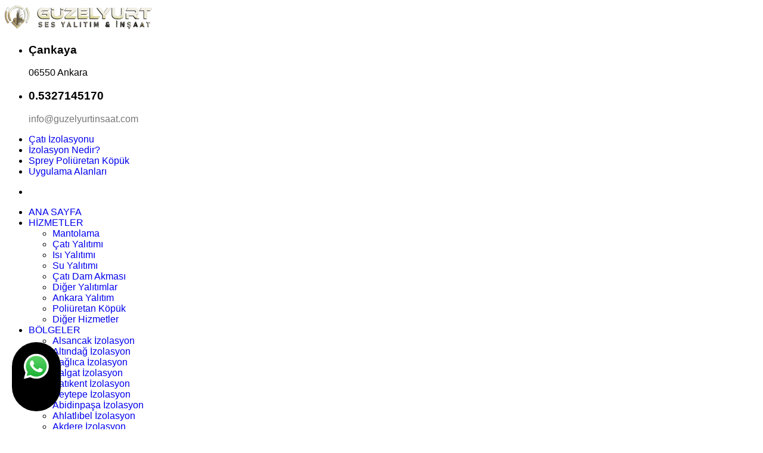

--- FILE ---
content_type: text/html; charset=UTF-8
request_url: https://www.ankaraizolasyon.com.tr/pg_443_mantolama-malzemeleri
body_size: 10756
content:
<!DOCTYPE html>
<html lang="tr">
							
						
		
		<html xmlns="https://www.w3.org/1999/xhtml" lang="tr-TR">
		
		<head>
			<!-- Google tag (gtag.js) -->
<script async src="https://www.googletagmanager.com/gtag/js?id=G-RK4T155PL3"></script>
<script>
  window.dataLayer = window.dataLayer || [];
  function gtag(){dataLayer.push(arguments);}
  gtag('js', new Date());

  gtag('config', 'G-RK4T155PL3');
</script>
		
		<meta http-equiv="Content-Type" content="text/html; charset=UTF-8" />
		
			
				
				<title>
				Mantolama Malzemeleri  | &#9742;&#65039; 0.5327145170			 	
			 	 
				</title>

<meta name="description" content=" &#9742;&#65039; 0.5327145170 | Mantolama işleminin onlarca çeşidi vardır. Firmaların uyguladığı bu işlemlerde mantolama malzemeleri de değişkenlik gösterir.">
<meta name="keywords" content="Mantolama malzeme çeşitleri    "/>
<META NAME="author" CONTENT="Erdal DEMİRAĞ;info@guzelyurtinsaat.com">
<META NAME="subject" CONTENT="Ankara  İzolasyon Ses Yalıtım">
<meta name="contact" content="info@guzelyurtinsaat.com">
<META NAME="Geography" CONTENT="Demetlale Mah. 405 Cd.No : 105/A Yenimahalle/ANKARA">
<meta name=”geo.region” content=”TR” />
<meta name=”geo.placename” content="Ankara" />
<meta name="language" CONTENT="Türkçe">
<meta name="copyright" CONTENT="Ankara  İzolasyon Ses Yalıtım">
<META NAME="zipcode" CONTENT="06550  ">
<META NAME="city" CONTENT="Ankara">
<META NAME="country" CONTENT="Türkiye">
<META NAME="Designer" CONTENT="Tamer Yüksel">
<meta name="google-site-verification" content="kh_CkhHxdda9GbAPZZDX4PoljvxBjsZ1ObUtWwa_o2Y" /><meta name="yandex-verification" content="e13731aebf3ceba7" /><meta name="google-site-verification" content="pHSvLL_rke3K1puAyf84-qmpNyYnxB02Q8GR7GWVzPQ" />
<link rel="author" href="https://plus.google.com/111115040455611312840" />
<META NAME="Publisher" CONTENT="Ankara Hosting Grafik Tasarım">
<meta name="revisit-after" content="10 days">
<meta name="robots" content="index, follow">
<meta name="googlebot" content="index, follow">
<meta property="datePublished"  content="2025-03-30">
<meta name="abstract" content="Ankara Mantolama /Ankara Su İzolasyon / Ankara Dam İzolasyon / Ankara çatı izolasyon / Ankara çatı izolasyon dam akmasına nem rutubete garantili çözüm">
<meta name="twitter:site" content="@.">  
<meta name="twitter:creator" content=".">
<meta name="distribution" content="global">
<meta name="generator" content="UltraEdit">
<meta name="rating" CONTENT="general">
<meta name="host" CONTENT="www.ankarahosting.com">
<meta name="web_author" content="Tamer Yüksel">
<meta name="reply-to" content="info@guzelyurtinsaat.com">

<meta property="fb:app_id" content=""> 
<meta property="article:author" content="https://www.facebook.com/ankarahosting">  
<meta property="article:publisher" content="https://www.facebook.com/ankarahosting">
<meta property="og:url" content="http://www.ankaraizolasyon.com.tr" />
<meta property="og:type" content="website" />
<meta property="og:title" content="Mantolama Malzemeleri " />
<meta property="og:description" content="Mantolama işleminin onlarca çeşidi vardır. Firmaların uyguladığı bu işlemlerde mantolama malzemeleri de değişkenlik gösterir." />
<meta property="og:image"   content="http://www.ankaraizolasyon.com.tr" />
  
<meta name="dc.language" CONTENT="TR">
<meta name="dc.source" CONTENT="http://ankaraizolasyon.com.tr">
<meta name="dc.title" CONTENT="Ankara  İzolasyon Ses Yalıtım">
<meta name="dc.description" CONTENT="Ankara Mantolama /Ankara Su İzolasyon / Ankara Dam İzolasyon / Ankara çatı izolasyon / Ankara çatı izolasyon dam akmasına nem rutubete garantili çözüm">

<link rel="author" href="https://plus.google.com/111115040455611312840" />
<link href="image/favicon.png" rel="shortcut icon" type="image/x-icon"/>
<link rel="canonical" href="http://ankaraizolasyon.com.tr/" />
<link rel="canonical" href="https://ankaraizolasyon.com.tr/" />
<link rel="canonical" href="http://www.ankaraizolasyon.com.tr/" />	
<link  rel="alternate" hreflang="TR" />	
<meta charset="UTF-8">
	<!-- Ankara İzolasyon-  Migrate -->
	<meta name="viewport" content="width=device-width, initial-scale=1">
    <meta http-equiv="X-UA-Compatible" content="IE=edge">    
	<link rel="stylesheet" href="assets/css/aos.css">
	<link rel="stylesheet" href="assets/css/bootstrap.min.css">	
	<link rel="stylesheet" href="assets/css/imp.css">
	<link rel="stylesheet" href="assets/css/custom-animate.css">
	<link rel="stylesheet" href="assets/css/flaticon.css">
	<link rel="stylesheet" href="assets/css/font-awesome.min.css">
	<link rel="stylesheet" href="assets/css/owl.css">
	<link rel="stylesheet" href="assets/css/magnific-popup.css">
	<link rel="stylesheet" href="assets/css/scrollbar.css">
	<link rel="stylesheet" href="assets/css/hiddenbar.css">   
  <link rel="stylesheet" href="assets/css/color.css">
  <link href="assets/css/color/theme-color.css" id="jssDefault" rel="stylesheet">
  <link rel="stylesheet" href="assets/css/style.css">
	<link rel="stylesheet" href="assets/css/responsive.css">
<link href="assets/css/lightbox.css" rel="stylesheet">
<link href="assets/css/lightbox.min.css" rel="stylesheet"> 


</head>

<body>
<div class="boxed_wrapper">
<header class="main-header header-style-one">
    <div class="border-top" data-aos="fade-down" data-aos-easing="linear" data-aos-duration="1000"></div>
    <div class="header">
        <div class="container">
        									
        								         								  									
        	
            <div class="outer-box clearfix">
                <div class="header-left clearfix pull-left">
                    <div class="logo">
                        <a href="index.php"><img src="image/logo.png" alt="Ankara  İzolasyon Ses Yalıtım"></a>
                    </div>
                </div>
                <div class="header-right pull-right clearfix">
                    <div class="top">
                        <div class="header-contact-info">
                            <ul>
                                <li>
                                    <div class="icon">
                                        <span class="flaticon-worldwide thm-clr"></span>    
                                    </div>
                                    <div class="title">
                                        <h3><font color="#000">Çankaya   </font> </h3>
                                        <p>06550 Ankara </p>
                                    </div>
                                </li>
                               
                                <li>
                                    <div class="icon">
                                        <span class="flaticon-email thm-clr"></span>    
                                    </div>
                                    <div class="title">
                                        <h3><a href="tel:0.5327145170"><font color="#000">0.5327145170</font></a></h3>
                                        <p><a href="mailto:info@guzelyurtinsaat.com"><font color="#777">info@guzelyurtinsaat.com</font></a></p>
                                    </div>
                                </li>
                            </ul>
                        </div>      
                    </div>
                    <div class="bottom clearfix">
                        <div class="left pull-left">
                             
  <ul class="header-menu">
  	       <li><a href="#">Çatı İzolasyonu<i class="fa fa-angle-double-right" aria-hidden="true"></i></a></li>    
           <li><a href="#">İzolasyon Nedir?<i class="fa fa-angle-double-right" aria-hidden="true"></i></a></li>    
           <li><a href="#">Sprey Poliüretan Köpük <i class="fa fa-angle-double-right" aria-hidden="true"></i></a></li>    
           <li><a href="#">Uygulama Alanları<i class="fa fa-angle-double-right" aria-hidden="true"></i></a></li>    
     		                     
                            </ul>
                            
      
                         </div>
                        <div class="right pull-right">
                            <div class="header-social-link">
                                <ul>
                                    									
                                    								                                     									<li><a title="WhatsApp Web" target="_blank" href="https://web.whatsapp.com/send?phone=9+0.5327145170&text="><i class="fa fa-whatsapp"></i></a></li>
                                    								  									
                                    	
                                    
                                    
                                </ul>
                            </div>
                        </div>
                    </div>          
                </div>
 
            </div>  
        </div>
    </div>
          <div class="header-bottom">
        <div class="container">
            <div class="outer-box clearfix">
                <div class="header-bottom-left pull-left">                    
                    <div class="nav-outer clearfix">
                        <div class="mobile-nav-toggler">
                            <div class="inner">
                                <span class="icon-bar"></span>
                                <span class="icon-bar"></span>
                                <span class="icon-bar"></span>
                            </div>
                        </div>
 

 
 
                        
                        <nav class="main-menu style1 navbar-expand-md navbar-light">
                            <div class="collapse navbar-collapse show clearfix" id="navbarSupportedContent">
                                <ul class="navigation clearfix">
                                	 <li ><a href="index.php">ANA SAYFA</a></li>
                                  
                                	 
                                     <li class="dropdown  "><a href="#">HİZMETLER</a>
                                        <ul>
                                         <li><a href="kategori_44_1_mantolama">Mantolama</a></li><li><a href="kategori_40_1_cati-yalitimi">Çatı Yalıtımı</a></li><li><a href="kategori_37_1_isi-yalitimi">Isı Yalıtımı</a></li><li><a href="kategori_38_1_su-yalitimi">Su Yalıtımı</a></li><li><a href="kategori_41_1_cati-dam-akmasi">Çatı Dam Akması</a></li><li><a href="kategori_39_1_diger-yalitimlar">Diğer Yalıtımlar</a></li><li><a href="kategori_48_1_ankara-yalitim">Ankara Yalıtım</a></li><li><a href="kategori_42_1_poliuretan-kopuk">Poliüretan Köpük </a></li><li><a href="kategori_4_1_diger-hizmetler">Diğer Hizmetler</a></li>                                        </ul>
                                    </li>
                                     
                                   
                                       <li class="dropdown  "><a href="#">BÖLGELER</a>
                                        <ul>
                                        	 
                                           
					<li><a href="pg_512_alsancak-izolasyon">Alsancak İzolasyon</a></li> 
						
					
					
					<li><a href="pg_513_altindag-izolasyon">Altındağ İzolasyon</a></li> 
						
					
					
					<li><a href="pg_518_baglica-izolasyon">Bağlıca  İzolasyon</a></li> 
						
					
					
					<li><a href="pg_520_balgat-izolasyon">Balgat İzolasyon</a></li> 
						
					
					
					<li><a href="pg_521_batikent-izolasyon">Batıkent İzolasyon</a></li> 
						
					
					
					<li><a href="pg_522_beytepe-izolasyon">Beytepe İzolasyon</a></li> 
						
					
					
					<li><a href="pg_509_abidinpasa-izolasyon">Abidinpaşa İzolasyon</a></li> 
						
					
					
					<li><a href="pg_510_ahlatlibel-izolasyon">Ahlatlıbel İzolasyon</a></li> 
						
					
					
					<li><a href="pg_511_akdere-izolasyon">Akdere İzolasyon</a></li> 
						
					
					
					<li><a href="pg_543_birlik-mahallesi-izolasyon">Birlik Mahallesi  İzolasyon</a></li> 
						
					
					
					<li><a href="pg_544_cebeci-izolasyon">Cebeci İzolasyon</a></li> 
						
					
					
					<li><a href="pg_545_cevizlidere-izolasyon">Cevizlidere İzolasyon</a></li> 
						
					
					
					<li><a href="pg_546_cankaya-izolasyon">Çankaya  İzolasyon</a></li> 
						
					
					
					<li><a href="pg_566_fatih-izolasyon">Fatih İzolasyon</a></li> 
						
					
					
					<li><a href="pg_576_kecioren-izolasyon">Keçiören İzolasyon</a></li> 
						
					
					
					<li><a href="pg_586_ostim-izolasyon">Ostim İzolasyon</a></li> 
						
					
					
					<li><a href="pg_596_taspinar-izolasyon">Taşpınar İzolasyon</a></li> 
						
					
					
					<li><a href="pg_606_yapracik-izolasyon">Yapracık İzolasyon</a></li> 
						
					
					
					<li><a href="pg_547_cayyolu-izolasyon">Çayyolu İzolasyon</a></li> 
						
					
					
					<li><a href="pg_548_cigdemtepe-izolasyon">Çiğdemtepe İzolasyon</a></li> 
						
					
					
					<li><a href="pg_568_golbasi-izolasyon">Gölbaşı İzolasyon</a></li> 
						
					
					
					<li><a href="pg_578_kirkkonaklar-izolasyon">Kırkkonaklar İzolasyon</a></li> 
						
					
					
					<li><a href="pg_588_pamuklar-izolasyon">Pamuklar İzolasyon</a></li> 
						
					
					
					<li><a href="pg_598_topraklik-izolasyon">Topraklık İzolasyon</a></li> 
						
					
					
					<li><a href="pg_608_yenimahalle-izolasyon">Yenimahalle İzolasyon</a></li> 
						
					
					
					<li><a href="pg_514_altinpark-izolasyon">Altınpark İzolasyon</a></li> 
						
					
					
					<li><a href="pg_549_bahcelievler-izolasyon">Bahçelievler İzolasyon</a></li> 
						
					
					
					<li><a href="pg_569_gunesevler-izolasyon">Güneşevler İzolasyon</a></li> 
						
					
					
					<li><a href="pg_579_konutkent-izolasyon">Konutkent İzolasyon</a></li> 
						
					
					
					<li><a href="pg_589_pursaklar-izolasyon">Pursaklar  İzolasyon</a></li> 
						
					
					
					<li><a href="pg_599_turk-konut-izolasyon">Türk Konut  İzolasyon</a></li> 
						
					
					
					<li><a href="pg_609_yenikent-izolasyon">Yenikent  İzolasyon</a></li> 
						
					
					
					<li><a href="pg_615_yayla-mahallesi-izolasyon">Yayla Mahallesi  İzolasyon</a></li> 
						
					
					
					<li><a href="pg_515_aydinlikevler-izolasyon">Aydınlıkevler İzolasyon</a></li> 
						
					
					
					<li><a href="pg_550_cukurambar-izolasyon">Çukurambar İzolasyon</a></li> 
						
					
					
					<li><a href="pg_560_emek-izolasyon">Emek İzolasyon</a></li> 
						
					
					
					<li><a href="pg_570_hasanoglan-izolasyon">Hasanoğlan İzolasyon</a></li> 
						
					
					
					<li><a href="pg_580_karsiyaka-izolasyon">Karşıyaka İzolasyon</a></li> 
						
					
					
					<li><a href="pg_590_sancaktepe-izolasyon">Sancaktepe  İzolasyon</a></li> 
						
					
					
					<li><a href="pg_600_topcu-mahallesi-izolasyon">Topçu Mahallesi  İzolasyon</a></li> 
						
					
					
					<li><a href="pg_610_yesilbayir-izolasyon">Yeşilbayır  İzolasyon</a></li> 
						
					
					
					<li><a href="pg_516_ayranci-izolasyon">Ayrancı İzolasyon</a></li> 
						
					
					
					<li><a href="pg_551_demetevler-izolasyon">Demetevler İzolasyon</a></li> 
						
					
					
					<li><a href="pg_561_ergazi-izolasyon">Ergazi İzolasyon</a></li> 
						
					
					
					<li><a href="pg_571_haskoy-izolasyon">Hasköy İzolasyon</a></li> 
						
					
					
					<li><a href="pg_581_kurtulus-izolasyon">Kurtuluş İzolasyon</a></li> 
						
					
					
					<li><a href="pg_591_seyranbaglari-izolasyon">Seyranbağları İzolasyon</a></li> 
						
					
					
					<li><a href="pg_601_topraklik-izolasyon">Topraklık İzolasyon</a></li> 
						
					
					
					<li><a href="pg_611_yildizevler-izolasyon">Yıldızevler İzolasyon</a></li> 
						
					
					
					<li><a href="pg_517_ayvali-izolasyon">Ayvalı İzolasyon</a></li> 
						
					
					
					<li><a href="pg_552_dikmen-izolasyon">Dikmen İzolasyon</a></li> 
						
					
					
					<li><a href="pg_562_eryaman-izolasyon">Eryaman İzolasyon</a></li> 
						
					
					
					<li><a href="pg_572_incek-izolasyon">İncek İzolasyon</a></li> 
						
					
					
					<li><a href="pg_582_macun-izolasyon">Macun İzolasyon</a></li> 
						
					
					
					<li><a href="pg_592_sincan-izolasyon">Sincan İzolasyon</a></li> 
						
					
					
					<li><a href="pg_602_ufuktepe-izolasyon">Ufuktepe İzolasyon</a></li> 
						
					
					
					<li><a href="pg_612_isci-bloklari-izolasyon">İşçi Blokları İzolasyon</a></li> 
						
					
					
					<li><a href="pg_553_dogukent-izolasyon">Doğukent İzolasyon</a></li> 
						
					
					
					<li><a href="pg_563_esertepe-izolasyon">Esertepe İzolasyon</a></li> 
						
					
					
					<li><a href="pg_573_incirli-izolasyon">İncirli  İzolasyon</a></li> 
						
					
					
					<li><a href="pg_583_mamak-izolasyon">Mamak İzolasyon</a></li> 
						
					
					
					<li><a href="pg_593_solfasol-izolasyon">Solfasol İzolasyon</a></li> 
						
					
					
					<li><a href="pg_603_ulubey-izolasyon">Ulubey İzolasyon</a></li> 
						
					
					
					<li><a href="pg_613_yuzuncuyil-izolasyon">Yüzüncüyıl İzolasyon</a></li> 
						
					
					
					<li><a href="pg_519_baglum-izolasyon">Bağlum İzolasyon</a></li> 
						
					
					
					<li><a href="pg_554_ege-mahallesi-izolasyon">Ege Mahallesi İzolasyon</a></li> 
						
					
					
					<li><a href="pg_564_etimesgut-izolasyon">Etimesgut İzolasyon</a></li> 
						
					
					
					<li><a href="pg_574_karapurcek-izolasyon">Karapürçek  İzolasyon</a></li> 
						
					
					
					<li><a href="pg_584_natoyolu-izolasyon">Natoyolu İzolasyon</a></li> 
						
					
					
					<li><a href="pg_594_subayevleri-izolasyon">Subayevleri İzolasyon</a></li> 
						
					
					
					<li><a href="pg_604_ulus-izolasyon">Ulus İzolasyon</a></li> 
						
					
					
					<li><a href="pg_614_zafertepe-izolasyon">Zafertepe  İzolasyon</a></li> 
						
					
					
					<li><a href="pg_555_elmadag-izolasyon">Elmadağ  İzolasyon</a></li> 
						
					
					
					<li><a href="pg_556_elvankent-izolasyon">Elvankent İzolasyon</a></li> 
						
					
					
					<li><a href="pg_565_etlik-izolasyon">Etlik İzolasyon</a></li> 
						
					
					
					<li><a href="pg_567_gazi-mahallesi-izolasyon">Gazi Mahallesi İzolasyon</a></li> 
						
					
					
					<li><a href="pg_575_kardelen-izolasyon">Kardelen İzolasyon</a></li> 
						
					
					
					<li><a href="pg_577_kizilay-izolasyon">Kızılay İzolasyon</a></li> 
						
					
					
					<li><a href="pg_585_oran-izolasyon">Oran İzolasyon</a></li> 
						
					
					
					<li><a href="pg_587_ovecler-izolasyon">Öveçler İzolasyon</a></li> 
						
					
					
					<li><a href="pg_595_sahintepe-izolasyon">Şahintepe İzolasyon</a></li> 
						
					
					
					<li><a href="pg_597_turkozu-izolasyon">Türközü İzolasyon</a></li> 
						
					
					
					<li><a href="pg_605_umitkoy-izolasyon">Ümitköy İzolasyon</a></li> 
						
					
					
					<li><a href="pg_607_yasamkent-izolasyon">Yaşamkent İzolasyon</a></li> 
						
					
					
					<li><a href="pg_523_bilkent-izolasyon">Bilkent  İzolasyon</a></li> 
						
					
					                                        </ul>
                                    </li>
                                     <li class="dropdown  "><a href="#">MANTOLAMA</a>
                                        <ul>
                                        	  
                                          
					<li><a href="pg_20_dis-cephe-mantolama">Dış Cephe Mantolama</a></li> 
						
					
					
					<li><a href="pg_18_mantolama-hakkinda">Mantolama Hakkında</a></li> 
						
					
					
					<li><a href="pg_19_mantolama-nedir-">Mantolama Nedir ?</a></li> 
						
					
					
					<li><a href="pg_120_cankaya-dis-cephe-mantolama">Çankaya Dış Cephe Mantolama</a></li> 
						
					
					
					<li><a href="pg_130_altindag-dis-cephe-mantolama">Altındağ Dış Cephe Mantolama</a></li> 
						
					
					
					<li><a href="pg_140_kecioren-dis-cephe-mantolama">Keçiören Dış Cephe Mantolama</a></li> 
						
					
					
					<li><a href="pg_150_mamak-dis-cephe-mantolama">Mamak Dış Cephe Mantolama</a></li> 
						
					
					
					<li><a href="pg_170_etimesgut-dis-cephe-mantolama">Etimesgut Dış Cephe Mantolama</a></li> 
						
					
					
					<li><a href="pg_176_etimesgut-boya-badana">Etimesgut Boya & Badana</a></li> 
						
					
					
					<li><a href="pg_180_sincan-dis-cephe-mantolama">Sincan Dış Cephe Mantolama</a></li> 
						
					
					
					<li><a href="pg_190_golbasi-dis-cephe-mantolama">Gölbaşı Dış Cephe Mantolama</a></li> 
						
					
					
					<li><a href="pg_200_pursaklar-dis-cephe-mantolama">Pursaklar Dış Cephe Mantolama</a></li> 
						
					
					
					<li><a href="pg_210_elmadag-dis-cephe-mantolama">Elmadağ Dış Cephe Mantolama</a></li> 
						
					
					
					<li><a href="pg_220_cubuk-dis-cephe-mantolama">Çubuk Dış Cephe Mantolama</a></li> 
						
					
					
					<li><a href="pg_230_ayas-dis-cephe-mantolama">Ayaş Dış Cephe Mantolama</a></li> 
						
					
					
					<li><a href="pg_240_akyurt-dis-cephe-mantolama">Akyurt Dış Cephe Mantolama</a></li> 
						
					
					
					<li><a href="pg_250_bala-dis-cephe-mantolama">Bala Dış Cephe Mantolama</a></li> 
						
					
					
					<li><a href="pg_260_beypazari-dis-cephe-mantolama">Beypazarı Dış Cephe Mantolama</a></li> 
						
					
					
					<li><a href="pg_270_camlidere-dis-cephe-mantolama">Çamlıdere Dış Cephe Mantolama</a></li> 
						
					
					
					<li><a href="pg_280_evren-dis-cephe-mantolama">Evren Dış Cephe Mantolama</a></li> 
						
					
					
					<li><a href="pg_290_gudul-dis-cephe-mantolama">Güdül Dış Cephe Mantolama</a></li> 
						
					
					
					<li><a href="pg_300_haymana-dis-cephe-mantolama">Haymana Dış Cephe Mantolama</a></li> 
						
					
					
					<li><a href="pg_310_kahramankazan-dis-cephe-mantolama">Kahramankazan Dış Cephe Mantolama</a></li> 
						
					
					
					<li><a href="pg_320_kalecik-dis-cephe-mantolama">Kalecik Dış Cephe Mantolama</a></li> 
						
					
					
					<li><a href="pg_330_kizilcahamam-dis-cephe-mantolama">Kızılcahamam Dış Cephe Mantolama</a></li> 
						
					
					
					<li><a href="pg_340_nallihan-dis-cephe-mantolama">Nallıhan Dış Cephe Mantolama</a></li> 
						
					
					
					<li><a href="pg_350_polatli-dis-cephe-mantolama">Polatlı Dış Cephe Mantolama</a></li> 
						
					
					
					<li><a href="pg_360_sereflikochisar-dis-cephe-mantolama">Şereflikoçhisar Dış Cephe Mantolama</a></li> 
						
					
					                                        </ul>
                                    </li>
                                     <li class="dropdown  "><a href="#">BLOG</a>
                                        <ul>
                                           
					<li><a href="pg_434_silikon-cephe-uygulamasi">Silikon Cephe Uygulaması</a></li> 
						
					
					
					<li><a href="pg_435_isi-yalitim-kanunu">Isı Yalıtım Kanunu  </a></li> 
						
					
					
					<li><a href="pg_436_cati-kaplamalari">Çatı Kaplamaları </a></li> 
						
					
					
					<li><a href="pg_437_dis-cephe-ses-yalitim-nasil-yapilir">Dış Cephe Ses Yalıtım Nasıl Yapılır?</a></li> 
						
					
					
					<li><a href="pg_438_yagmur-inis-borulari">Yağmur İniş Boruları</a></li> 
						
					
					
					<li><a href="pg_439_dis-cephe-suslemeleri">Dış Cephe Süslemeleri </a></li> 
						
					
					
					<li><a href="pg_440_catilarda-mantolama-uygulamalari">Çatılarda Mantolama Uygulamaları</a></li> 
						
					
					
					<li><a href="pg_441_isi-yalitim-sivasi">Isı Yalıtım Sıvası </a></li> 
						
					
					
					<li><a href="pg_442_izolasyon-nedir-">İzolasyon Nedir ?</a></li> 
						
					
					
					<li><a href="pg_443_mantolama-malzemeleri">Mantolama Malzemeleri </a></li> 
						
					
					
					<li><a href="pg_444_mantolamada-dikkat-edilmesi-gerekenler">Mantolamada Dikkat Edilmesi Gerekenler</a></li> 
						
					
					
					<li><a href="pg_445_bina-isi-yalitimi">Bina Isı Yalıtımı </a></li> 
						
					
					
					<li><a href="pg_446_btb-uzerine-mantolama">BTB Üzerine Mantolama</a></li> 
						
					
					
					<li><a href="pg_447_isi-yalitim-sistemleri">Isı Yalıtım Sistemleri</a></li> 
						
					
					
					<li><a href="pg_448_dis-cephe-isi-yalitimi">Dış Cephe Isı Yalıtımı</a></li> 
						
					
					
					<li><a href="pg_449_catilarda-isi-yalitimi">Çatılarda Isı Yalıtımı</a></li> 
						
					
					
					<li><a href="pg_450_dis-cephe-kaplama-nasil-yapilir">Dış Cephe Kaplama Nasıl Yapılır</a></li> 
						
					
					
					<li><a href="pg_451_mantolama-nedir-">Mantolama Nedir ?</a></li> 
						
					
					
					<li><a href="pg_452_su-yalitimi">Su Yalıtımı</a></li> 
						
					
					
					<li><a href="pg_430_yangin-yalitimi">Yangın Yalıtımı</a></li> 
						
					
					
					<li><a href="pg_431_ses-yalitimi">Ses Yalıtımı</a></li> 
						
					
					
					<li><a href="pg_433_bina-ve-tesisatta-isi-yalitimi">Bina Ve Tesisatta Isı Yalıtımı</a></li> 
						
					
					                                        </ul>
                                    </li>
                                     <li class="dropdown  "><a href="#">YALITIM</a>
                                        <ul>
                                           
					<li><a href="pg_648_ankara-cati-izolasyonu">Ankara Çatı İzolasyonu</a></li> 
						
					
					
					<li><a href="pg_649_ankara-havuz-izolasyonu">Ankara Havuz İzolasyonu</a></li> 
						
					
					
					<li><a href="pg_650_ankara-otopark-izolasyonu">Ankara Otopark İzolasyonu </a></li> 
						
					
					
					<li><a href="pg_651_ankara-perde-izolasyonu">Ankara Perde İzolasyonu</a></li> 
						
					
					
					<li><a href="pg_652_ankara-temel-izolasyonu">Ankara Temel İzolasyonu</a></li> 
						
					
					
					<li><a href="pg_653_ankara-drenaj-izolasyonu">Ankara Drenaj İzolasyonu </a></li> 
						
					
					
					<li><a href="pg_654_ankara-sprey-poliuretan">Ankara Sprey Poliüretan </a></li> 
						
					
					
					<li><a href="pg_655_ankara-epoksi-zemin-kaplama">Ankara Epoksi Zemin Kaplama</a></li> 
						
					
					
					<li><a href="pg_656_ankara-dam-izolasyonu">Ankara Dam İzolasyonu</a></li> 
						
					
					
					<li><a href="pg_657_ankara-poliuretan-zemin">Ankara Poliüretan Zemin </a></li> 
						
					
					                                        </ul>
                                    </li>
                                    <li class="dropdown  "><a href="#">GALERİLER</a>
                                        <ul>                                           
                                            <li><a href="2_bolum_fotolar">Foto Galeri</a></li>
                                            <li><a href="mdl_video">Video Galeri</a></li> 
                                        </ul>
                                    </li>
                                     
                                     
                                    <li ><a href="mdl_iletisim">İLETİŞİM</a></li>
                                </ul>
                            </div>
                        </nav>                        
                        
                    </div> 
                    
                </div>
                <div class="header-bottom-right clearfix pull-right">
                    <div class="outer-search-box-style1">
                        <div class="seach-toggle"><i class="fa fa-search"></i></div>
                        <ul class="search-box">
                            <li>
                                <form action="mdl_ara"   method="post">
                                    <div class="form-group">
                                        <input type="search" name="kelime" placeholder="Aradığınız Kelime">
                                        <button type="submit"><i class="fa fa-search"></i></button>
                                        <input type='hidden' id="searchsubmit"  name='tur'  value='1'>
                                    </div>
                                </form>
                            </li>
                        </ul>
                    </div>
                    
                </div>
            </div>  
        </div>    
    </div> 
    <div class="sticky-header">
        <div class="container">
            <div class="clearfix">
                <div class="logo float-left">
                    <a href="index.php" class="img-responsive"><img src="image/logo2.png" alt="Ankara  İzolasyon Ses Yalıtım"  ></a>
                </div>
                <div class="right-col float-right">
                    <nav class="main-menu clearfix">
                    </nav>   
                </div>
            </div>
        </div>
    </div> 
    <div class="mobile-menu">
        <div class="menu-backdrop"></div>
        <div class="close-btn"><span class="icon flaticon-multiply"></span></div>

        <nav class="menu-box">
            <div class="nav-logo"><a href="index.php"><img src="image/logo2.png" alt="Ankara  İzolasyon Ses Yalıtım"></a></div>
            <div class="menu-outer"></div>
             
            <div class="social-links">
                <ul class="clearfix">
                    <li>
                         <i class="fa fa-phone" aria-hidden="true"></i>&nbsp;&nbsp;              <a href="mailto:0.5327145170">0.5327145170</a> 
                                    </li>
                                      <li>
                                     <i class="fa fa-mobile" aria-hidden="true"></i>&nbsp;&nbsp;  <a href="mailto:0.5327145170">0.5327145170</a> 
                                    </li>
                                    
                </ul>
            </div>
        </nav>
    </div>
   
</header> 
 
<section class="breadcrumb-area" style="background-image: url(image/sayfa-baslik.jpg);">
    <div class="container">
        <div class="row">
            <div class="col-xl-12">
                <div class="inner-content text-center clearfix">
                    <div class="title wow slideInUp animated" data-wow-delay="0.3s" data-wow-duration="1500ms">
                       <h2>Mantolama Malzemeleri </h2>
                    </div>
                    <div class="breadcrumb-menu wow slideInDown animated" data-wow-delay="0.3s" data-wow-duration="1500ms">
                        <ul class="clearfix">
                            <li><a href="index.php">Ana Sayfa</a></li>
                            <li><i class="fa fa-angle-double-right" aria-hidden="true"></i></li>
                            <li><a href="kategori_5_1_blog">Blog </a></li>
                             <li><i class="fa fa-angle-double-right" aria-hidden="true"></i></li>
                            <li class="active">Mantolama Malzemeleri </li>
                        </ul>    
                    </div>
                </div>
            </div>
        </div>
    </div>
</section>
 
    <section class="blog-area blog-single-area">
    <div class="container">
        <div class="row">
            <div class="col-xl-8 col-lg-7">
                <div class="blog-post">
                    <div class="single-blog-style1 style1instyle3">
                        <div class="img-holder">
                            <div class="inner">
                                                     	
                                 <img class="img-responsive"  src="image/genel/genel.jpg" alt="Ankara  İzolasyon Ses Yalıtım">
                                                             </div>                            
                        </div>                       
                        <div class="text-holder">
                            <ul class="meta-info"> 
                                <li><span class="flaticon-open-archive thm-clr"></span><a href="upload/" target="_blank"></a></li>
 
                            </ul>
                            <h3>Mantolama malzeme çeşitleri nelerdir?</h3>
                            <div class="text">
                          <div style="text-align: justify;">
	Mantolama Malzemeleri &ndash; Mantolama işleminin onlarca &ccedil;eşidi vardır. Firmaların uyguladığı bu işlemlerde mantolama malzemeleri de değişkenlik g&ouml;sterir.</div>
<div style="text-align: justify;">
	&nbsp;</div>
<div style="text-align: justify;">
	Mantolama Malzemeleri &ndash; İnşaat sekt&ouml;r&uuml;n&uuml;n teknolojiye uyarlanması, zamanla daha kaliteli yapıları sunmakta ve yeni binalar hem g&ouml;rsel olarak hem de işlevsel olarak ergonomik hal almaktadır. G&uuml;n&uuml;m&uuml;zde hemen hemen t&uuml;m inşaat firmaları yeni projelerinde binaların dış y&uuml;zeylerine mantolama işlemi uygulamaktadır. Mantolama işleminin onlarca &ccedil;eşidi mevcuttur. Firmaların uyguladığı bu işlemler doğrultusunda mantolama malzemeleri de değişkenlik g&ouml;sterir. Ancak mantolama malzemeleri se&ccedil;imi yapılırken birka&ccedil; temel unsur g&ouml;z &ouml;n&uuml;nde bulundurmalıdır. Dayanıklı olması, su ve nemden kolay etkilenmemesi, yanmaya dayanıklılık, basın&ccedil; ve &ccedil;ekme dayanıklılığı, buhar dif&uuml;zyon direnci, birim hacim ağırlığı, sıva tutuculuğu, işlenebilirlik, uzun &ouml;m&uuml;rl&uuml; olması, ekonomik olması gibi etmenler g&ouml;z &ouml;n&uuml;nde tutulmalıdır.</div>
<div style="text-align: justify;">
	&nbsp;</div>
<div style="text-align: justify;">
	Saydığımız ve olması gereken bu &ouml;zelliklerin t&uuml;m&uuml;n&uuml;n tek bir malzemede bulunması imkansızdır. Ancak t&uuml;m şartlar değerlendirildiğinde ısı iletim katsayısı ve kullanılacak malzemenin ergonomikliği doğrultusunda yalıtım malzemesinin se&ccedil;ilmesi gerekir. Mantolama malzemelerinden istenilen en &ouml;nemli &ouml;zellik ısı iletim katsayılarının k&uuml;&ccedil;&uuml;k olmasıdır.</div>
<div style="text-align: justify;">
	&nbsp;</div>
<h4 style="text-align: justify;">
	Mantolama malzemelerinden istenilen diğer &ouml;zellikler kısaca ş&ouml;yledir ;</h4>
<div style="text-align: justify;">
	1- Su ve nemden etkilenmezlik</div>
<div style="text-align: justify;">
	2- Yanmazlık ve alev ge&ccedil;irmezlik</div>
<div style="text-align: justify;">
	3- Basın&ccedil; dayanımı</div>
<div style="text-align: justify;">
	4- &Ccedil;ekme dayanımı</div>
<div style="text-align: justify;">
	5- Buhar dif&uuml;zyon direnci</div>
<div style="text-align: justify;">
	6- Birim hacim ağırlığı</div>
<div style="text-align: justify;">
	7- Isı tutuculuk</div>
<div style="text-align: justify;">
	8- Sıva tutuculuk</div>
<div style="text-align: justify;">
	9- İşlenebilirlik</div>
<div style="text-align: justify;">
	10- Boyutsal kararlılık</div>
<div style="text-align: justify;">
	11- Kokusuzluk</div>
<div style="text-align: justify;">
	12- Uzun &ouml;m&uuml;rl&uuml; olması</div>
<div style="text-align: justify;">
	13- Haşere ve parazit barındırmaması</div>
<div style="text-align: justify;">
	14- Ekonomik olması</div>
<div style="text-align: justify;">
	&nbsp;</div>
<div style="text-align: justify;">
	Ger&ccedil;ekte t&uuml;m &ouml;zellikleri bir arada barındıran mantolama malzemesi yoktur.T&uuml;m şartların eşit olması durumunda ısı iletim katsayısı ve kullanılacak malzemenin ekonomikliği yalıtımın maliyeti a&ccedil;ısından &ouml;nem taşımaktadır.</div>
<div style="text-align: justify;">
	&nbsp;</div>
<div style="text-align: justify;">
	DIŞ CEPHE MANTOLAMADA KULLANILAN MALZEMELER</div>
<div style="text-align: justify;">
	1- Isı Yalıtım Levhaları : Dış cephe mantolama uygulamasında en &ccedil;ok kullanılan levhalar Expanded Polistren ( EPS), Extr&uuml;de Polistren (XPS) ve Taşy&uuml;n&uuml; Isı yalıtım levhalarıdır.</div>
<div style="text-align: justify;">
	&nbsp;</div>
<div style="text-align: justify;">
	Expanded Polistren (EPS) Levhalar :</div>
<div style="text-align: justify;">
	&nbsp;</div>
<div style="text-align: justify;">
	1- Petrolden elde edilen, kapalı g&ouml;zenekli beyaz renkli bir ısı yalıtım levhasıdır.</div>
<div style="text-align: justify;">
	&nbsp;</div>
<div style="text-align: justify;">
	2- Karbon takviyeli olanlar gri renktedir.</div>
<div style="text-align: justify;">
	&nbsp;</div>
<div style="text-align: justify;">
	3- B&uuml;nyesindeki g&ouml;zeneklerde hareketsiz ve kuru hava bulunur.</div>
<div style="text-align: justify;">
	&nbsp;</div>
<div style="text-align: justify;">
	4- Bilinen en iyi ve ekonomik ısı yalıtım malzemesidir.</div>
<div style="text-align: justify;">
	&nbsp;</div>
<div style="text-align: justify;">
	5- 15/30 kg/m3 yoğunluklarda &uuml;retilen levhalar &ccedil;ok hafiftir ve cepheye ek y&uuml;k getirmez.</div>
<div style="text-align: justify;">
	&nbsp;</div>
<div style="text-align: justify;">
	6- Kalınlığı incelmez, performansı &ouml;m&uuml;r boyu sabit kalır.</div>
<div style="text-align: justify;">
	&nbsp;</div>
<div style="text-align: justify;">
	Extr&uuml;de Polistren (XPS) Levhalar :</div>
<div style="text-align: justify;">
	&nbsp;</div>
<div style="text-align: justify;">
	1- Petrol t&uuml;revi olan polistrenin ekstr&uuml;zyon işlemi ile hat boyunca &ccedil;ekilmesi ile &uuml;retilir.</div>
<div style="text-align: justify;">
	&nbsp;</div>
<div style="text-align: justify;">
	2- Basın&ccedil; dayanımı y&uuml;ksek, ısı iletim katsayısı d&uuml;ş&uuml;k, b&uuml;nyesine su almayan ve nemden etkilenmeyen bir ısı yalıtım levhasıdır.</div>
<div style="text-align: justify;">
	&nbsp;</div>
<div style="text-align: justify;">
	Taşy&uuml;n&uuml; Levhalar :</div>
<div style="text-align: justify;">
	&nbsp;</div>
<div style="text-align: justify;">
	1- Bazalt, dolomit, kire&ccedil; taşı gibi minerallerden elde edilir.</div>
<div style="text-align: justify;">
	&nbsp;</div>
<div style="text-align: justify;">
	2- Ergimiş camın &ccedil;eşitli y&ouml;ntemlerde lif haline getirilmiş halidir. Lif &ccedil;apları,3-5 mikron arasındadır.</div>
<div style="text-align: justify;">
	&nbsp;</div>
<div style="text-align: justify;">
	3- Malzemenin %99&rsquo;u hava boşluklarından oluşur.</div>
<div style="text-align: justify;">
	&nbsp;</div>
<div style="text-align: justify;">
	4- Kolay ıslanan bir malzemedir, ıslandığı zaman t&uuml;m &ouml;zelliğini kaybeder. Son yıllarda malzemenin i&ccedil;erisine su itici silikon malzemeler katılarak malzemenin kuru kalması sağlanmıştır.</div>
<div style="text-align: justify;">
	&nbsp;</div>
<div style="text-align: justify;">
	2- Yapıştırma Har&ccedil;ları : Bina dış y&uuml;zeylerine yatayda ve d&uuml;şeyde uygulanan polimerle takviye edilmiş, mantolama levhalarının yapıştırılmasında kullanılan, &ccedil;imento esaslı, asbest i&ccedil;ermeyen, yanıcı olmayan,dona, suya ve neme karşı dayanıklı bir malzemedir.</div>
<div style="text-align: justify;">
	&nbsp;</div>
<div style="text-align: justify;">
	3- Isı Yalıtım Sıvaları : Isı yalıtım levhalarının &uuml;zerinin kapatılması ve fileli sıva uygulamalarında kullanılmaktadır. &Ccedil;imento esaslı, su itme &ouml;zelliği olan, dona ve suya karşı dayanıklı, uzun &ouml;m&uuml;rl&uuml;, &uuml;zerine doğrudan boya uygulaması da yapılabilen bir malzemedir.</div>
<div style="text-align: justify;">
	&nbsp;</div>
<div style="text-align: justify;">
	4- Dekoratif Dış Cephe Kaplama Sıvası : Mantolama uygulamasında ısı yalıtım levhalarının &uuml;zerine uygulanan ısı yalıtım sıvalarını kaplamak ve dekoratif g&ouml;r&uuml;n&uuml;m vermek i&ccedil;in kullanılan, akrilik polimer katkılı beyaz renkli, suya,dona ve k&ouml;t&uuml; hava koşullarına dayanıklı, &ccedil;imento esaslı, uzun &ouml;m&uuml;rl&uuml; bir malzemedir.</div>
<div style="text-align: justify;">
	&nbsp;</div>
<div style="text-align: justify;">
	5- Donatı Filesi : Mantolama levhalarının &uuml;zerine uygulanan sıvada oluşabilecek &ccedil;ekme gerilimlerini karşılamak ve &ccedil;atlamasını &ouml;nlemek amacıyla kullanılan, 145-160 gr/m2 ağırlıkta, cam elyaf malzemedir. Y&uuml;ksek darbe dayanımı gerektiren yerlerde 340 gr/m2 ağırlığında donatı filesi kullanılmalıdır.</div>
<div style="text-align: justify;">
	&nbsp;</div>
<div style="text-align: justify;">
	6- Plastik Mantolama D&uuml;beli : Mantolama levhalarının dış y&uuml;zeye montajının yapılması i&ccedil;in kullanılır. Mantolama yapılan cephedeki r&uuml;zgar etkilerinin azaltılması amacıyla kullanılır. Standart bir uygulamada kullanılması gereken d&uuml;bel sayısı 6/m2 dir. Bu sayı uygulama yapılacak binanın y&uuml;ksekliğine ve &ccedil;evre şartlarına g&ouml;re değişebilir.</div>
<div style="text-align: justify;">
	&nbsp;</div>
<div style="text-align: justify;">
	7- K&ouml;şe Profili : Bina k&ouml;şelerini ve pencere kenarlarını mekanik etkilerden korumak ve d&uuml;zg&uuml;n k&ouml;şeler elde etmek i&ccedil;in kullanılır. Plastik ya da al&uuml;minyumdan, file takviyeli yada file takviyesiz olarak &uuml;retilirler.</div>
<div style="text-align: justify;">
	&nbsp;</div>
<div style="text-align: justify;">
	8- Subasman Profili : Mantolama levhalarının başladığı yerde sistemi yağmur ve r&uuml;zgar gibi dış etkilerden korumak, sıva uygulamasında&nbsp; mastar g&ouml;revi g&ouml;rmesi i&ccedil;in kullanılırlar. Al&uuml;minyum ya da galvanizden &uuml;retilen referans profilleridir.</div>
                            </div>
                        </div> 
                    </div>
                    <div class="blog-detail-author-box">
                   <p>Mantolama işleminin onlarca çeşidi vardır. Firmaların uyguladığı bu işlemlerde mantolama malzemeleri de değişkenlik gösterir.</p> 
                    </div>
                      
                 
                      
                    
                      
                    <div class="tag-box">
                        <div class="row">
                            <div class="col-md-12">
                                <div class="tag pull-left">
                                    <div class="icon"><span class="flaticon-tags"></span></div>
                                    <ul>
                                                                                                                    <li><a href="tag_Mantolama">Mantolama</a></li>
                                                                                                                </ul>
                                </div>
                                <div class="right pull-right">
                                    
                                </div>
                            </div>
                        </div>
                    </div>    
                  
                        
                </div>
                
                
            </div>
             <div class="col-xl-4 col-lg-5 col-md-9 col-sm-12">
                <div class="sidebar-wrapper"> 
                    <div class="single-sidebar wow fadeInUp animated" data-wow-delay="0.1s" data-wow-duration="1200ms">
                        <div class="sidebar-search-box">
                            <form action="mdl_ara" class="search-form" method="post">
                                <input  name="kelime" placeholder="Aradığınız Kelime" type="text">
                                <button type="submit"><i class="fa fa-search" aria-hidden="true"></i></button>
                                 <input type='hidden' id="searchsubmit"  name='tur'  value='1'>
                            </form>
                        </div>
                    </div>
             
                    
						   		 		 			 		 			 		 		 		 	 			 		 	   		 		 			 		 			 		 		 		 	 			 		
								
								 <div class="single-sidebar-style1">
								 	<div class="title">
                            <h3>Blog</h3>
                        </div>
                        <ul class="page-links">     
                           		
                  <li ><a href="pg_434_silikon-cephe-uygulamasi">Silikon Cephe Uygulaması </a></li>
                 		
                  <li ><a href="pg_435_isi-yalitim-kanunu">Isı Yalıtım Kanunu   </a></li>
                 		
                  <li ><a href="pg_436_cati-kaplamalari">Çatı Kaplamaları  </a></li>
                 		
                  <li ><a href="pg_437_dis-cephe-ses-yalitim-nasil-yapilir">Dış Cephe Ses Yalıtım Nasıl Yapılır? </a></li>
                 		
                  <li ><a href="pg_438_yagmur-inis-borulari">Yağmur İniş Boruları </a></li>
                 		
                  <li ><a href="pg_439_dis-cephe-suslemeleri">Dış Cephe Süslemeleri  </a></li>
                 		
                  <li ><a href="pg_440_catilarda-mantolama-uygulamalari">Çatılarda Mantolama Uygulamaları </a></li>
                 		
                  <li ><a href="pg_441_isi-yalitim-sivasi">Isı Yalıtım Sıvası  </a></li>
                 		
                  <li ><a href="pg_442_izolasyon-nedir-">İzolasyon Nedir ? </a></li>
                 		
                  <li class="active"><a href="pg_443_mantolama-malzemeleri">Mantolama Malzemeleri  </a></li>
                 		
                  <li ><a href="pg_444_mantolamada-dikkat-edilmesi-gerekenler">Mantolamada Dikkat Edilmesi Gerekenler </a></li>
                 		
                  <li ><a href="pg_445_bina-isi-yalitimi">Bina Isı Yalıtımı  </a></li>
                 		
                  <li ><a href="pg_446_btb-uzerine-mantolama">BTB Üzerine Mantolama </a></li>
                 		
                  <li ><a href="pg_447_isi-yalitim-sistemleri">Isı Yalıtım Sistemleri </a></li>
                 		
                  <li ><a href="pg_448_dis-cephe-isi-yalitimi">Dış Cephe Isı Yalıtımı </a></li>
                 		
                  <li ><a href="pg_449_catilarda-isi-yalitimi">Çatılarda Isı Yalıtımı </a></li>
                 		
                  <li ><a href="pg_450_dis-cephe-kaplama-nasil-yapilir">Dış Cephe Kaplama Nasıl Yapılır </a></li>
                 		
                  <li ><a href="pg_451_mantolama-nedir-">Mantolama Nedir ? </a></li>
                 		
                  <li ><a href="pg_452_su-yalitimi">Su Yalıtımı </a></li>
                 		
                  <li ><a href="pg_430_yangin-yalitimi">Yangın Yalıtımı </a></li>
                 		
                  <li ><a href="pg_431_ses-yalitimi">Ses Yalıtımı </a></li>
                 		
                  <li ><a href="pg_433_bina-ve-tesisatta-isi-yalitimi">Bina Ve Tesisatta Isı Yalıtımı </a></li>
                 	 										
							</ul>		 
                    </div>
                    
                    
							 
								
								
								
								
								
								
								
							
								
								
								
								
								
								
								
								 
								
								
								
			
			 
            		
		
	 <div class="single-sidebar last-child wow fadeInUp animated" data-wow-delay="0.7s" data-wow-duration="1200ms">
                        <div class="title">
                            <h3>Etiketler</h3>
                        </div>
                        <ul class="popular-tag">
                            	 
                                        <li> <a href="tag_mantolama">mantolama</a></li>
                                	      	 
                                        <li> <a href="tag_tadilat-">tadilat </a></li>
                                	      	 
                                        <li> <a href="tag_dekorasyon">dekorasyon</a></li>
                                	      	 
                                        <li> <a href="tag_çatı">çatı</a></li>
                                	      	 
                                        <li> <a href="tag_-yapı"> yapı</a></li>
                                	      	 
                                        <li> <a href="tag_Tadilat">Tadilat</a></li>
                                	      	 
                                        <li> <a href="tag_tadilat">tadilat</a></li>
                                	      	 
                                        <li> <a href="tag_boya-">boya </a></li>
                                	      	 
                                        <li> <a href="tag_-badana"> badana</a></li>
                                	      	 
                                        <li> <a href="tag_-"> </a></li>
                                	      	 
                                        <li> <a href="tag_Yangın-Yalıtımı">Yangın Yalıtımı</a></li>
                                	      	 
                                        <li> <a href="tag_Ses-Yalıtımı">Ses Yalıtımı</a></li>
                                	      	 
                                        <li> <a href="tag_Isı-Yalıtımı">Isı Yalıtımı</a></li>
                                	      	 
                                        <li> <a href="tag_Mantolama">Mantolama</a></li>
                                	      	 
                                        <li> <a href="tag_Yalıtım">Yalıtım</a></li>
                                	      	 
                                        <li> <a href="tag_İzolasyon">İzolasyon</a></li>
                                	      	 
                                        <li> <a href="tag_Su-Yalıtımı">Su Yalıtımı</a></li>
                                	      	 
                                        <li> <a href="tag_yalıtım">yalıtım</a></li>
                                	      	 
                                        <li> <a href="tag_-çatı-izolasyonu"> çatı izolasyonu</a></li>
                                	      	 
                                        <li> <a href="tag_-dam-izolasyonu"> dam izolasyonu</a></li>
                                	      	 
                                        <li> <a href="tag_izolasyon">izolasyon</a></li>
                                	      	 
                                        <li> <a href="tag_-çatı-yalıtımı"> çatı yalıtımı</a></li>
                                	      	 
                                        <li> <a href="tag_dam-akması">dam akması</a></li>
                                	      	 
                                        <li> <a href="tag_depo">depo</a></li>
                                	      	 
                                        <li> <a href="tag_teras">teras</a></li>
                                	       
                        </ul>     
                    </div>
	
	   
	    
	    					 
                            
                            
	
	
								
								
							
                  
                   
                    
                </div>    
            </div>
            
             
				        </div>
    </div>    
</section>
    
 
	
		
	
	
	
	
	
								
								
								
								
								
								
			
<footer class="footer-area">
    <div class="layer-outer" style="background-image: url(assets/images/pattern/footer-bg.png)"></div>
      
   
    
    <div class="footer-bottom">
        <button class="scroll-top style2 scroll-to-target" data-target="html">
            <span class="fa fa-angle-up"></span>
        </button> 
        <div class="container">
            <div class="outer-box">
                <div class="copyright-text">
                    <p> &copy; Ankara İzolasyon Yalıtım Hizmetleri - 2025</p>
                </div>
                <div class="footer-menu">
                    <ul>
                        <li>Tasarım</li>
                        <li> <a target="_blank" href="https://www.AnkaraHosting.com">Ankara Hosting</a></li>
                    </ul>
                </div>
            </div>    
        </div>    
    </div>
    
</footer>   

<style>#callnowbutton { display: none;}@media screen and (max-width:650px) { #callnowbutton { display: block; height: 80px; position: fixed; width: 100%; left: 0; bottom: -20px; border-top: 0px solid #ffb101; background: 10px #ffb101; background-image: url('https://www.ankarahosting.com/image/tikla-ara.png'); background-repeat: no-repeat; background-position: center; text-decoration: none; box-shadow: 0 0 5px #888; -webkit-box-shadow: 0 0 5px #888; -moz-box-shadow: 0 0 9px #888; z-index: 9999; }}</style><a href="tel:0.5327145170" onclick="_gaq.push(['_trackEvent', 'Contact', 'Call Now Button', 'Phone']);" id="callnowbutton"><center><font size="6" face="Comic Sans MS" color="#0000ff"></font></center>&nbsp;</a>

	<div class="ContactStickButtons left"> 
	          												 	         										<a title="WhatsApp Web" href="https://web.whatsapp.com/send?phone=90+0.5327145170&text=Merhaba" target="_blank" class="WhatsApp"><img  src="https://www.ankarahosting.com/image/WhatsAppp.png" alt="Ankara  İzolasyon Ses Yalıtım"> </a>
	         	
	         										         	 </div>  
	<link rel="stylesheet" href="https://www.ankarahosting.com/css/layout.min0c94.css">

</div> 






<script src="assets/js/jquery.js"></script>
<script src="assets/js/aos.js"></script>
<script src="assets/js/appear.js"></script>
<script src="assets/js/bootstrap.bundle.min.js"></script>
<script src="assets/js/bootstrap-select.min.js"></script>
<script src="assets/js/isotope.js"></script>
<script src="assets/js/jquery.bootstrap-touchspin.js"></script>
<script src="assets/js/jquery.countdown.min.js"></script>
<script src="assets/js/jquery.countTo.js"></script>
<script src="assets/js/jquery.easing.min.js"></script>
<script src="assets/js/jquery.enllax.min.js"></script>
<script src="assets/js/jquery.fancybox.js"></script>
<script src="assets/js/jquery.mixitup.min.js"></script>
<script src="assets/js/jquery.paroller.min.js"></script>
<script src="assets/js/jquery.polyglot.language.switcher.js"></script>
<script src="assets/js/map-script.js"></script>
<script src="assets/js/nouislider.js"></script>
<script src="assets/js/owl.js"></script>
<script src="assets/js/timePicker.js"></script>   
<script src="assets/js/validation.js"></script>
<script src="assets/js/wow.js"></script>
<script src="assets/js/jquery.magnific-popup.min.js"></script>
<script src="assets/js/slick.js"></script>
<script src="assets/js/lazyload.js"></script>
<script src="assets/js/scrollbar.js"></script>
<script src="assets/js/tilt.jquery.js"></script>
<script src="assets/js/jquery.bxslider.min.js"></script>
<script src="assets/js/jquery-ui.js"></script>
<script src="assets/js/jQuery.style.switcher.min.js"></script>
<!-- Google tag (gtag.js) -->
<script async src="https://www.googletagmanager.com/gtag/js?id=G-RK4T155PL3"></script>
<script>
  window.dataLayer = window.dataLayer || [];
  function gtag(){dataLayer.push(arguments);}
  gtag('js', new Date());

  gtag('config', 'G-RK4T155PL3');
</script>
<script src="assets/js/custom.js"></script>

<script src="assets/js/imagelightbox.js"></script>
 <script src="assets/js/lightbox.js"></script>


</body>

 </html>